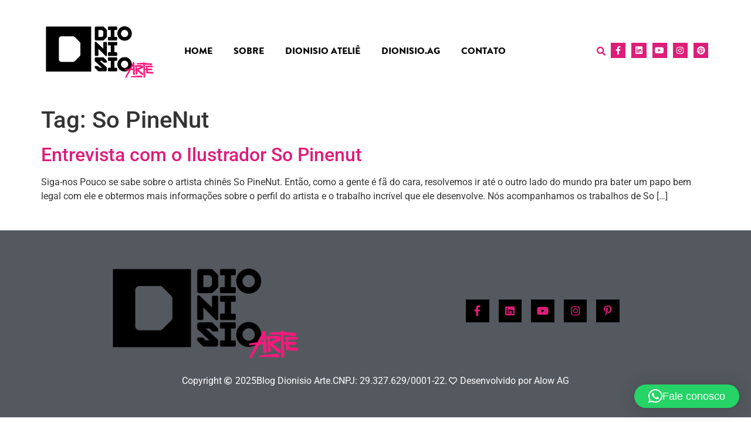

--- FILE ---
content_type: text/html;charset=utf-8
request_url: https://pageview-notify.rdstation.com.br/send
body_size: -74
content:
6d9e50c3-68b0-43fa-8ff4-e830a9bdba36

--- FILE ---
content_type: text/css
request_url: https://dionisioarte.com.br/wp-content/uploads/elementor/css/post-53.css?ver=1762629975
body_size: 1235
content:
.elementor-53 .elementor-element.elementor-element-5314d3c6 > .elementor-container > .elementor-column > .elementor-widget-wrap{align-content:center;align-items:center;}.elementor-53 .elementor-element.elementor-element-5314d3c6{padding:36px 0px 36px 0px;z-index:999;}.elementor-53 .elementor-element.elementor-element-6cc95543.elementor-column > .elementor-widget-wrap{justify-content:space-between;}.elementor-53 .elementor-element.elementor-element-6cc95543 > .elementor-element-populated{margin:0px 0px 0px 0px;--e-column-margin-right:0px;--e-column-margin-left:0px;}.elementor-53 .elementor-element.elementor-element-532d4f79{text-align:left;}.elementor-53 .elementor-element.elementor-element-532d4f79 img{width:90%;transition-duration:0.4s;}.elementor-53 .elementor-element.elementor-element-532d4f79:hover img{opacity:0.64;}.elementor-53 .elementor-element.elementor-element-6e918140 > .elementor-element-populated{padding:0% 0% 0% 0%;}.elementor-53 .elementor-element.elementor-element-479f0fd5 .elementor-menu-toggle{margin:0 auto;background-color:var( --e-global-color-044efda );}.elementor-53 .elementor-element.elementor-element-479f0fd5 .elementor-nav-menu .elementor-item{font-family:"Brandon Grotesque", Sans-serif;font-size:1em;font-weight:800;text-transform:uppercase;line-height:20px;}.elementor-53 .elementor-element.elementor-element-479f0fd5 .elementor-nav-menu--main .elementor-item{color:var( --e-global-color-primary );fill:var( --e-global-color-primary );padding-left:16px;padding-right:16px;padding-top:12px;padding-bottom:12px;}.elementor-53 .elementor-element.elementor-element-479f0fd5 .elementor-nav-menu--main .elementor-item:hover,
					.elementor-53 .elementor-element.elementor-element-479f0fd5 .elementor-nav-menu--main .elementor-item.elementor-item-active,
					.elementor-53 .elementor-element.elementor-element-479f0fd5 .elementor-nav-menu--main .elementor-item.highlighted,
					.elementor-53 .elementor-element.elementor-element-479f0fd5 .elementor-nav-menu--main .elementor-item:focus{color:var( --e-global-color-044efda );fill:var( --e-global-color-044efda );}.elementor-53 .elementor-element.elementor-element-479f0fd5 .elementor-nav-menu--main .elementor-item.elementor-item-active{color:var( --e-global-color-044efda );}.elementor-53 .elementor-element.elementor-element-479f0fd5{--e-nav-menu-horizontal-menu-item-margin:calc( 4px / 2 );}.elementor-53 .elementor-element.elementor-element-479f0fd5 .elementor-nav-menu--main:not(.elementor-nav-menu--layout-horizontal) .elementor-nav-menu > li:not(:last-child){margin-bottom:4px;}.elementor-53 .elementor-element.elementor-element-479f0fd5 .elementor-nav-menu--dropdown a, .elementor-53 .elementor-element.elementor-element-479f0fd5 .elementor-menu-toggle{color:var( --e-global-color-primary );}.elementor-53 .elementor-element.elementor-element-479f0fd5 .elementor-nav-menu--dropdown a:hover,
					.elementor-53 .elementor-element.elementor-element-479f0fd5 .elementor-nav-menu--dropdown a.elementor-item-active,
					.elementor-53 .elementor-element.elementor-element-479f0fd5 .elementor-nav-menu--dropdown a.highlighted,
					.elementor-53 .elementor-element.elementor-element-479f0fd5 .elementor-menu-toggle:hover{color:var( --e-global-color-593ec80 );}.elementor-53 .elementor-element.elementor-element-479f0fd5 .elementor-nav-menu--dropdown a:hover,
					.elementor-53 .elementor-element.elementor-element-479f0fd5 .elementor-nav-menu--dropdown a.elementor-item-active,
					.elementor-53 .elementor-element.elementor-element-479f0fd5 .elementor-nav-menu--dropdown a.highlighted{background-color:var( --e-global-color-044efda );}.elementor-53 .elementor-element.elementor-element-479f0fd5 .elementor-nav-menu--dropdown a.elementor-item-active{color:var( --e-global-color-593ec80 );background-color:var( --e-global-color-044efda );}.elementor-53 .elementor-element.elementor-element-479f0fd5 .elementor-nav-menu--dropdown{border-style:solid;border-width:12px 32px 12px 8px;}.elementor-53 .elementor-element.elementor-element-479f0fd5 .elementor-nav-menu--main .elementor-nav-menu--dropdown, .elementor-53 .elementor-element.elementor-element-479f0fd5 .elementor-nav-menu__container.elementor-nav-menu--dropdown{box-shadow:0px 5px 20px 0px rgba(0.3404042119565216, 0.4704989514414, 1.1953125, 0.08);}.elementor-53 .elementor-element.elementor-element-479f0fd5 .elementor-nav-menu--dropdown a{padding-top:8px;padding-bottom:8px;}.elementor-53 .elementor-element.elementor-element-479f0fd5 .elementor-nav-menu--main > .elementor-nav-menu > li > .elementor-nav-menu--dropdown, .elementor-53 .elementor-element.elementor-element-479f0fd5 .elementor-nav-menu__container.elementor-nav-menu--dropdown{margin-top:12px !important;}.elementor-53 .elementor-element.elementor-element-479f0fd5 div.elementor-menu-toggle{color:var( --e-global-color-593ec80 );}.elementor-53 .elementor-element.elementor-element-479f0fd5 div.elementor-menu-toggle svg{fill:var( --e-global-color-593ec80 );}.elementor-53 .elementor-element.elementor-element-479f0fd5 div.elementor-menu-toggle:hover{color:var( --e-global-color-593ec80 );}.elementor-53 .elementor-element.elementor-element-479f0fd5 div.elementor-menu-toggle:hover svg{fill:var( --e-global-color-593ec80 );}.elementor-53 .elementor-element.elementor-element-479f0fd5 .elementor-menu-toggle:hover{background-color:var( --e-global-color-044efda );}.elementor-53 .elementor-element.elementor-element-53c37b81{width:var( --container-widget-width, 145.915% );max-width:145.915%;--container-widget-width:145.915%;--container-widget-flex-grow:0;}.elementor-53 .elementor-element.elementor-element-53c37b81 .elementor-search-form{text-align:right;}.elementor-53 .elementor-element.elementor-element-53c37b81 .elementor-search-form__toggle{--e-search-form-toggle-size:28px;--e-search-form-toggle-color:var( --e-global-color-044efda );--e-search-form-toggle-background-color:#FFFFFF00;--e-search-form-toggle-border-width:0px;--e-search-form-toggle-border-radius:0px;}.elementor-53 .elementor-element.elementor-element-53c37b81.elementor-search-form--skin-full_screen .elementor-search-form__container{background-color:#DD1E79C9;}.elementor-53 .elementor-element.elementor-element-53c37b81 input[type="search"].elementor-search-form__input{font-family:var( --e-global-typography-secondary-font-family ), Sans-serif;font-weight:var( --e-global-typography-secondary-font-weight );}.elementor-53 .elementor-element.elementor-element-53c37b81 .elementor-search-form__input,
					.elementor-53 .elementor-element.elementor-element-53c37b81 .elementor-search-form__icon,
					.elementor-53 .elementor-element.elementor-element-53c37b81 .elementor-lightbox .dialog-lightbox-close-button,
					.elementor-53 .elementor-element.elementor-element-53c37b81 .elementor-lightbox .dialog-lightbox-close-button:hover,
					.elementor-53 .elementor-element.elementor-element-53c37b81.elementor-search-form--skin-full_screen input[type="search"].elementor-search-form__input{color:var( --e-global-color-593ec80 );fill:var( --e-global-color-593ec80 );}.elementor-53 .elementor-element.elementor-element-53c37b81:not(.elementor-search-form--skin-full_screen) .elementor-search-form--focus .elementor-search-form__input,
					.elementor-53 .elementor-element.elementor-element-53c37b81 .elementor-search-form--focus .elementor-search-form__icon,
					.elementor-53 .elementor-element.elementor-element-53c37b81 .elementor-lightbox .dialog-lightbox-close-button:hover,
					.elementor-53 .elementor-element.elementor-element-53c37b81.elementor-search-form--skin-full_screen input[type="search"].elementor-search-form__input:focus{color:var( --e-global-color-593ec80 );fill:var( --e-global-color-593ec80 );}.elementor-53 .elementor-element.elementor-element-53c37b81:not(.elementor-search-form--skin-full_screen) .elementor-search-form--focus .elementor-search-form__container{border-color:var( --e-global-color-593ec80 );}.elementor-53 .elementor-element.elementor-element-53c37b81.elementor-search-form--skin-full_screen input[type="search"].elementor-search-form__input:focus{border-color:var( --e-global-color-593ec80 );}.elementor-53 .elementor-element.elementor-element-53c37b81:not(.elementor-search-form--skin-full_screen) .elementor-search-form__container{border-width:0px 0px 2px 0px;border-radius:0px;}.elementor-53 .elementor-element.elementor-element-53c37b81.elementor-search-form--skin-full_screen input[type="search"].elementor-search-form__input{border-width:0px 0px 2px 0px;border-radius:0px;}.elementor-53 .elementor-element.elementor-element-53c37b81 .elementor-search-form__toggle:hover{--e-search-form-toggle-color:var( --e-global-color-primary );}.elementor-53 .elementor-element.elementor-element-53c37b81 .elementor-search-form__toggle:focus{--e-search-form-toggle-color:var( --e-global-color-primary );}.elementor-53 .elementor-element.elementor-element-6c8c0a61{--grid-template-columns:repeat(0, auto);--icon-size:14px;--grid-column-gap:6px;--grid-row-gap:8px;}.elementor-53 .elementor-element.elementor-element-6c8c0a61 .elementor-widget-container{text-align:right;}.elementor-53 .elementor-element.elementor-element-6c8c0a61 > .elementor-widget-container{margin:0px 0px 0px 0px;}.elementor-53 .elementor-element.elementor-element-6c8c0a61 .elementor-social-icon{background-color:var( --e-global-color-044efda );--icon-padding:0.4em;}.elementor-53 .elementor-element.elementor-element-6c8c0a61 .elementor-social-icon i{color:var( --e-global-color-593ec80 );}.elementor-53 .elementor-element.elementor-element-6c8c0a61 .elementor-social-icon svg{fill:var( --e-global-color-593ec80 );}.elementor-53 .elementor-element.elementor-element-6c8c0a61 .elementor-icon{border-radius:0px 0px 0px 0px;}.elementor-53 .elementor-element.elementor-element-6c8c0a61 .elementor-social-icon:hover{background-color:var( --e-global-color-044efda );}.elementor-53 .elementor-element.elementor-element-6c8c0a61 .elementor-social-icon:hover i{color:var( --e-global-color-primary );}.elementor-53 .elementor-element.elementor-element-6c8c0a61 .elementor-social-icon:hover svg{fill:var( --e-global-color-primary );}@media(max-width:1024px){.elementor-53 .elementor-element.elementor-element-5314d3c6{padding:24px 20px 24px 20px;}.elementor-53 .elementor-element.elementor-element-6cc95543 > .elementor-element-populated{margin:0px 0px 0px 0px;--e-column-margin-right:0px;--e-column-margin-left:0px;}.elementor-53 .elementor-element.elementor-element-532d4f79{text-align:left;}.elementor-53 .elementor-element.elementor-element-532d4f79 img{width:86%;}.elementor-53 .elementor-element.elementor-element-479f0fd5{width:var( --container-widget-width, 241.35px );max-width:241.35px;--container-widget-width:241.35px;--container-widget-flex-grow:0;--nav-menu-icon-size:24px;}.elementor-53 .elementor-element.elementor-element-479f0fd5 .elementor-nav-menu--dropdown{border-width:12px 12px 12px 12px;}.elementor-53 .elementor-element.elementor-element-479f0fd5 .elementor-nav-menu--dropdown a{padding-left:32px;padding-right:32px;padding-top:8px;padding-bottom:8px;}.elementor-53 .elementor-element.elementor-element-479f0fd5 .elementor-nav-menu--main > .elementor-nav-menu > li > .elementor-nav-menu--dropdown, .elementor-53 .elementor-element.elementor-element-479f0fd5 .elementor-nav-menu__container.elementor-nav-menu--dropdown{margin-top:24px !important;}.elementor-53 .elementor-element.elementor-element-53c37b81{width:var( --container-widget-width, 71.288px );max-width:71.288px;--container-widget-width:71.288px;--container-widget-flex-grow:0;}}@media(max-width:767px){.elementor-53 .elementor-element.elementor-element-5314d3c6{padding:24px 16px 24px 16px;}.elementor-53 .elementor-element.elementor-element-6cc95543{width:60%;}.elementor-53 .elementor-element.elementor-element-532d4f79 img{width:100%;}.elementor-53 .elementor-element.elementor-element-6e918140{width:40%;}.elementor-53 .elementor-element.elementor-element-6e918140 > .elementor-element-populated{padding:5% 0% 5% 0%;}.elementor-53 .elementor-element.elementor-element-479f0fd5{width:var( --container-widget-width, 100% );max-width:100%;--container-widget-width:100%;--container-widget-flex-grow:0;}.elementor-53 .elementor-element.elementor-element-479f0fd5 .elementor-nav-menu--dropdown{border-width:0px 0px 0px 0px;}.elementor-53 .elementor-element.elementor-element-479f0fd5 .elementor-nav-menu--dropdown a{padding-left:20px;padding-right:20px;}.elementor-53 .elementor-element.elementor-element-79d1c7f9{width:12%;}.elementor-53 .elementor-element.elementor-element-79d1c7f9 > .elementor-element-populated{margin:0px 0px 0px 0px;--e-column-margin-right:0px;--e-column-margin-left:0px;}.elementor-53 .elementor-element.elementor-element-6c8c0a61 .elementor-widget-container{text-align:left;}}@media(min-width:768px){.elementor-53 .elementor-element.elementor-element-6cc95543{width:20%;}.elementor-53 .elementor-element.elementor-element-6e918140{width:61.105%;}.elementor-53 .elementor-element.elementor-element-79d1c7f9{width:3.893%;}.elementor-53 .elementor-element.elementor-element-44f43aee{width:14.754%;}}@media(max-width:1024px) and (min-width:768px){.elementor-53 .elementor-element.elementor-element-6cc95543{width:40%;}.elementor-53 .elementor-element.elementor-element-6e918140{width:27%;}.elementor-53 .elementor-element.elementor-element-79d1c7f9{width:8%;}.elementor-53 .elementor-element.elementor-element-44f43aee{width:25%;}}/* Start Custom Fonts CSS */@font-face {
	font-family: 'Brandon Grotesque';
	font-style: normal;
	font-weight: normal;
	font-display: auto;
	src: url('http://dionisioarte.com.br/wp-content/uploads/2023/09/brandon-grotesque-black-latin-1-webfont.ttf') format('truetype');
}
/* End Custom Fonts CSS */

--- FILE ---
content_type: text/css
request_url: https://dionisioarte.com.br/wp-content/uploads/elementor/css/post-58.css?ver=1762629975
body_size: 291
content:
.elementor-58 .elementor-element.elementor-element-48b33108:not(.elementor-motion-effects-element-type-background), .elementor-58 .elementor-element.elementor-element-48b33108 > .elementor-motion-effects-container > .elementor-motion-effects-layer{background-color:var( --e-global-color-secondary );}.elementor-58 .elementor-element.elementor-element-48b33108{transition:background 0.3s, border 0.3s, border-radius 0.3s, box-shadow 0.3s;padding:50px 0px 50px 0px;}.elementor-58 .elementor-element.elementor-element-48b33108 > .elementor-background-overlay{transition:background 0.3s, border-radius 0.3s, opacity 0.3s;}.elementor-58 .elementor-element.elementor-element-2324662c{width:var( --container-widget-width, 50% );max-width:50%;--container-widget-width:50%;--container-widget-flex-grow:0;text-align:center;}.elementor-58 .elementor-element.elementor-element-2324662c > .elementor-widget-container{margin:0px 0px 0px 0px;}.elementor-58 .elementor-element.elementor-element-2324662c img{width:62%;}.elementor-58 .elementor-element.elementor-element-7346f145{--grid-template-columns:repeat(0, auto);width:var( --container-widget-width, 50% );max-width:50%;--container-widget-width:50%;--container-widget-flex-grow:0;align-self:center;--icon-size:18px;--grid-column-gap:12px;--grid-row-gap:12px;}.elementor-58 .elementor-element.elementor-element-7346f145 .elementor-widget-container{text-align:center;}.elementor-58 .elementor-element.elementor-element-7346f145 > .elementor-widget-container{margin:0px 0px 0px 0px;}.elementor-58 .elementor-element.elementor-element-7346f145 .elementor-social-icon{background-color:var( --e-global-color-primary );--icon-padding:0.6em;}.elementor-58 .elementor-element.elementor-element-7346f145 .elementor-social-icon i{color:var( --e-global-color-044efda );}.elementor-58 .elementor-element.elementor-element-7346f145 .elementor-social-icon svg{fill:var( --e-global-color-044efda );}.elementor-58 .elementor-element.elementor-element-7346f145 .elementor-social-icon:hover{background-color:var( --e-global-color-primary );}.elementor-58 .elementor-element.elementor-element-2447a054 > .elementor-widget-container{margin:20px 0px 0px 0px;}.elementor-58 .elementor-element.elementor-element-2447a054 .elementor-icon-list-items:not(.elementor-inline-items) .elementor-icon-list-item:not(:last-child){padding-block-end:calc(5px/2);}.elementor-58 .elementor-element.elementor-element-2447a054 .elementor-icon-list-items:not(.elementor-inline-items) .elementor-icon-list-item:not(:first-child){margin-block-start:calc(5px/2);}.elementor-58 .elementor-element.elementor-element-2447a054 .elementor-icon-list-items.elementor-inline-items .elementor-icon-list-item{margin-inline:calc(5px/2);}.elementor-58 .elementor-element.elementor-element-2447a054 .elementor-icon-list-items.elementor-inline-items{margin-inline:calc(-5px/2);}.elementor-58 .elementor-element.elementor-element-2447a054 .elementor-icon-list-items.elementor-inline-items .elementor-icon-list-item:after{inset-inline-end:calc(-5px/2);}.elementor-58 .elementor-element.elementor-element-2447a054 .elementor-icon-list-icon i{color:var( --e-global-color-593ec80 );transition:color 0.3s;}.elementor-58 .elementor-element.elementor-element-2447a054 .elementor-icon-list-icon svg{fill:var( --e-global-color-593ec80 );transition:fill 0.3s;}.elementor-58 .elementor-element.elementor-element-2447a054{--e-icon-list-icon-size:14px;--e-icon-list-icon-align:right;--e-icon-list-icon-margin:0 0 0 calc(var(--e-icon-list-icon-size, 1em) * 0.25);--icon-vertical-offset:0px;}.elementor-58 .elementor-element.elementor-element-2447a054 .elementor-icon-list-text{color:var( --e-global-color-593ec80 );transition:color 0.3s;}@media(max-width:1024px){.elementor-58 .elementor-element.elementor-element-48b33108{padding:80px 20px 80px 20px;}.elementor-58 .elementor-element.elementor-element-7346f145{--grid-template-columns:repeat(0, auto);}}@media(max-width:767px){.elementor-58 .elementor-element.elementor-element-48b33108{padding:30px 30px 30px 30px;}.elementor-58 .elementor-element.elementor-element-2324662c img{width:100%;}.elementor-58 .elementor-element.elementor-element-7346f145{--grid-template-columns:repeat(0, auto);}.elementor-58 .elementor-element.elementor-element-7346f145 > .elementor-widget-container{margin:0px 0px 0px 0px;}.elementor-58 .elementor-element.elementor-element-2447a054 > .elementor-widget-container{margin:-15px 0px 0px 0px;}.elementor-58 .elementor-element.elementor-element-2447a054 .elementor-icon-list-item > .elementor-icon-list-text, .elementor-58 .elementor-element.elementor-element-2447a054 .elementor-icon-list-item > a{font-size:12px;}}